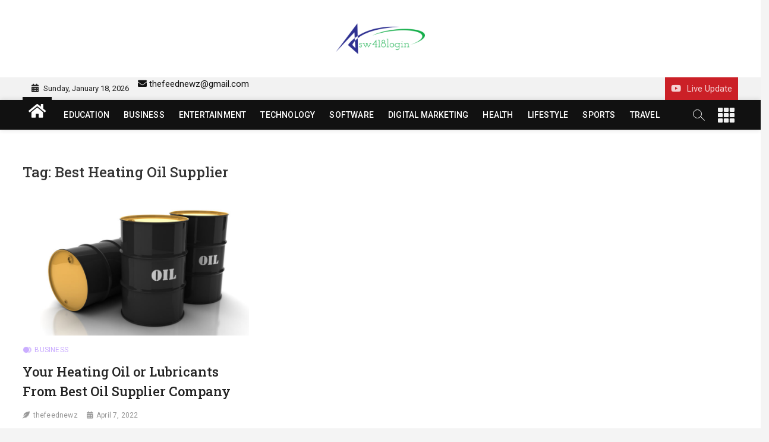

--- FILE ---
content_type: text/html; charset=utf-8
request_url: https://www.google.com/recaptcha/api2/aframe
body_size: 267
content:
<!DOCTYPE HTML><html><head><meta http-equiv="content-type" content="text/html; charset=UTF-8"></head><body><script nonce="l15jU5ExdRduwEDJYNsK9g">/** Anti-fraud and anti-abuse applications only. See google.com/recaptcha */ try{var clients={'sodar':'https://pagead2.googlesyndication.com/pagead/sodar?'};window.addEventListener("message",function(a){try{if(a.source===window.parent){var b=JSON.parse(a.data);var c=clients[b['id']];if(c){var d=document.createElement('img');d.src=c+b['params']+'&rc='+(localStorage.getItem("rc::a")?sessionStorage.getItem("rc::b"):"");window.document.body.appendChild(d);sessionStorage.setItem("rc::e",parseInt(sessionStorage.getItem("rc::e")||0)+1);localStorage.setItem("rc::h",'1768721287310');}}}catch(b){}});window.parent.postMessage("_grecaptcha_ready", "*");}catch(b){}</script></body></html>